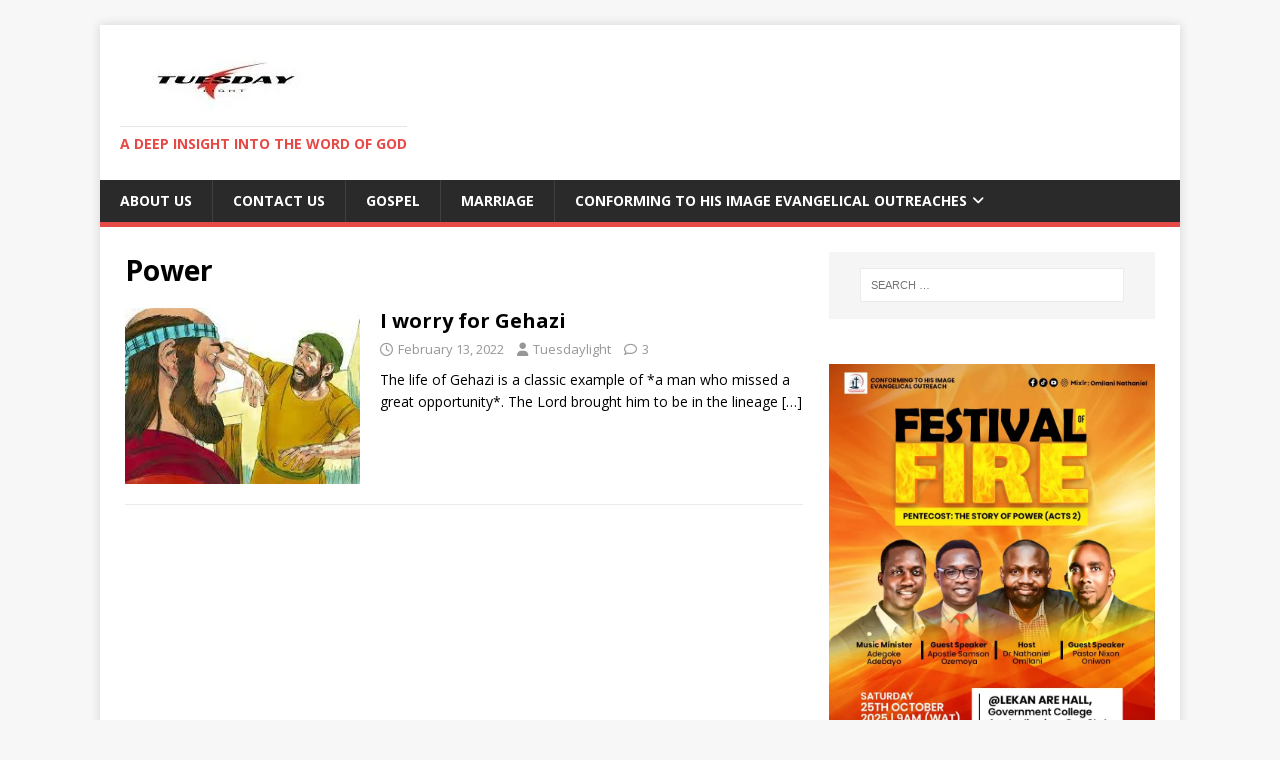

--- FILE ---
content_type: text/html; charset=UTF-8
request_url: https://tuesdaylight.com/tag/power/
body_size: 11203
content:
<!DOCTYPE html>
<html class="no-js" lang="en-US">
<head>
<meta charset="UTF-8">
<meta name="viewport" content="width=device-width, initial-scale=1.0">
<link rel="profile" href="http://gmpg.org/xfn/11" />
<meta name='robots' content='index, follow, max-image-preview:large, max-snippet:-1, max-video-preview:-1' />

	<!-- This site is optimized with the Yoast SEO plugin v26.7 - https://yoast.com/wordpress/plugins/seo/ -->
	<title>Power Archives -</title>
	<link rel="canonical" href="https://tuesdaylight.com/tag/power/" />
	<meta property="og:locale" content="en_US" />
	<meta property="og:type" content="article" />
	<meta property="og:title" content="Power Archives -" />
	<meta property="og:url" content="https://tuesdaylight.com/tag/power/" />
	<meta name="twitter:card" content="summary_large_image" />
	<script type="application/ld+json" class="yoast-schema-graph">{"@context":"https://schema.org","@graph":[{"@type":"CollectionPage","@id":"https://tuesdaylight.com/tag/power/","url":"https://tuesdaylight.com/tag/power/","name":"Power Archives -","isPartOf":{"@id":"https://tuesdaylight.com/#website"},"primaryImageOfPage":{"@id":"https://tuesdaylight.com/tag/power/#primaryimage"},"image":{"@id":"https://tuesdaylight.com/tag/power/#primaryimage"},"thumbnailUrl":"https://tuesdaylight.com/wp-content/uploads/2022/02/download-51.jpg","breadcrumb":{"@id":"https://tuesdaylight.com/tag/power/#breadcrumb"},"inLanguage":"en-US"},{"@type":"ImageObject","inLanguage":"en-US","@id":"https://tuesdaylight.com/tag/power/#primaryimage","url":"https://tuesdaylight.com/wp-content/uploads/2022/02/download-51.jpg","contentUrl":"https://tuesdaylight.com/wp-content/uploads/2022/02/download-51.jpg","width":259,"height":194},{"@type":"BreadcrumbList","@id":"https://tuesdaylight.com/tag/power/#breadcrumb","itemListElement":[{"@type":"ListItem","position":1,"name":"Home","item":"https://tuesdaylight.com/"},{"@type":"ListItem","position":2,"name":"Power"}]},{"@type":"WebSite","@id":"https://tuesdaylight.com/#website","url":"https://tuesdaylight.com/","name":"","description":"A Deep Insight into the Word of God","potentialAction":[{"@type":"SearchAction","target":{"@type":"EntryPoint","urlTemplate":"https://tuesdaylight.com/?s={search_term_string}"},"query-input":{"@type":"PropertyValueSpecification","valueRequired":true,"valueName":"search_term_string"}}],"inLanguage":"en-US"}]}</script>
	<!-- / Yoast SEO plugin. -->


<link rel='dns-prefetch' href='//stats.wp.com' />
<link rel='dns-prefetch' href='//fonts.googleapis.com' />
<link rel='dns-prefetch' href='//www.googletagmanager.com' />
<link rel='dns-prefetch' href='//pagead2.googlesyndication.com' />
<link rel='preconnect' href='//c0.wp.com' />
<link rel="alternate" type="application/rss+xml" title=" &raquo; Feed" href="https://tuesdaylight.com/feed/" />
<link rel="alternate" type="application/rss+xml" title=" &raquo; Comments Feed" href="https://tuesdaylight.com/comments/feed/" />
<link rel="alternate" type="application/rss+xml" title=" &raquo; Power Tag Feed" href="https://tuesdaylight.com/tag/power/feed/" />
<style id='wp-img-auto-sizes-contain-inline-css' type='text/css'>
img:is([sizes=auto i],[sizes^="auto," i]){contain-intrinsic-size:3000px 1500px}
/*# sourceURL=wp-img-auto-sizes-contain-inline-css */
</style>
<link rel='stylesheet' id='wp-customer-reviews-3-frontend-css' href='https://tuesdaylight.com/wp-content/plugins/wp-customer-reviews/css/wp-customer-reviews.css?ver=3.7.7' type='text/css' media='all' />
<style id='wp-emoji-styles-inline-css' type='text/css'>

	img.wp-smiley, img.emoji {
		display: inline !important;
		border: none !important;
		box-shadow: none !important;
		height: 1em !important;
		width: 1em !important;
		margin: 0 0.07em !important;
		vertical-align: -0.1em !important;
		background: none !important;
		padding: 0 !important;
	}
/*# sourceURL=wp-emoji-styles-inline-css */
</style>
<link rel='stylesheet' id='wp-block-library-css' href='https://c0.wp.com/c/6.9/wp-includes/css/dist/block-library/style.min.css' type='text/css' media='all' />
<style id='classic-theme-styles-inline-css' type='text/css'>
/*! This file is auto-generated */
.wp-block-button__link{color:#fff;background-color:#32373c;border-radius:9999px;box-shadow:none;text-decoration:none;padding:calc(.667em + 2px) calc(1.333em + 2px);font-size:1.125em}.wp-block-file__button{background:#32373c;color:#fff;text-decoration:none}
/*# sourceURL=/wp-includes/css/classic-themes.min.css */
</style>
<style id='ce4wp-subscribe-style-inline-css' type='text/css'>
.wp-block-ce4wp-subscribe{max-width:840px;margin:0 auto}.wp-block-ce4wp-subscribe .title{margin-bottom:0}.wp-block-ce4wp-subscribe .subTitle{margin-top:0;font-size:0.8em}.wp-block-ce4wp-subscribe .disclaimer{margin-top:5px;font-size:0.8em}.wp-block-ce4wp-subscribe .disclaimer .disclaimer-label{margin-left:10px}.wp-block-ce4wp-subscribe .inputBlock{width:100%;margin-bottom:10px}.wp-block-ce4wp-subscribe .inputBlock input{width:100%}.wp-block-ce4wp-subscribe .inputBlock label{display:inline-block}.wp-block-ce4wp-subscribe .submit-button{margin-top:25px;display:block}.wp-block-ce4wp-subscribe .required-text{display:inline-block;margin:0;padding:0;margin-left:0.3em}.wp-block-ce4wp-subscribe .onSubmission{height:0;max-width:840px;margin:0 auto}.wp-block-ce4wp-subscribe .firstNameSummary .lastNameSummary{text-transform:capitalize}.wp-block-ce4wp-subscribe .ce4wp-inline-notification{display:flex;flex-direction:row;align-items:center;padding:13px 10px;width:100%;height:40px;border-style:solid;border-color:orange;border-width:1px;border-left-width:4px;border-radius:3px;background:rgba(255,133,15,0.1);flex:none;order:0;flex-grow:1;margin:0px 0px}.wp-block-ce4wp-subscribe .ce4wp-inline-warning-text{font-style:normal;font-weight:normal;font-size:16px;line-height:20px;display:flex;align-items:center;color:#571600;margin-left:9px}.wp-block-ce4wp-subscribe .ce4wp-inline-warning-icon{color:orange}.wp-block-ce4wp-subscribe .ce4wp-inline-warning-arrow{color:#571600;margin-left:auto}.wp-block-ce4wp-subscribe .ce4wp-banner-clickable{cursor:pointer}.ce4wp-link{cursor:pointer}

.no-flex{display:block}.sub-header{margin-bottom:1em}


/*# sourceURL=https://tuesdaylight.com/wp-content/plugins/creative-mail-by-constant-contact/assets/js/block/subscribe.css */
</style>
<link rel='stylesheet' id='mediaelement-css' href='https://c0.wp.com/c/6.9/wp-includes/js/mediaelement/mediaelementplayer-legacy.min.css' type='text/css' media='all' />
<link rel='stylesheet' id='wp-mediaelement-css' href='https://c0.wp.com/c/6.9/wp-includes/js/mediaelement/wp-mediaelement.min.css' type='text/css' media='all' />
<style id='jetpack-sharing-buttons-style-inline-css' type='text/css'>
.jetpack-sharing-buttons__services-list{display:flex;flex-direction:row;flex-wrap:wrap;gap:0;list-style-type:none;margin:5px;padding:0}.jetpack-sharing-buttons__services-list.has-small-icon-size{font-size:12px}.jetpack-sharing-buttons__services-list.has-normal-icon-size{font-size:16px}.jetpack-sharing-buttons__services-list.has-large-icon-size{font-size:24px}.jetpack-sharing-buttons__services-list.has-huge-icon-size{font-size:36px}@media print{.jetpack-sharing-buttons__services-list{display:none!important}}.editor-styles-wrapper .wp-block-jetpack-sharing-buttons{gap:0;padding-inline-start:0}ul.jetpack-sharing-buttons__services-list.has-background{padding:1.25em 2.375em}
/*# sourceURL=https://tuesdaylight.com/wp-content/plugins/jetpack/_inc/blocks/sharing-buttons/view.css */
</style>
<style id='global-styles-inline-css' type='text/css'>
:root{--wp--preset--aspect-ratio--square: 1;--wp--preset--aspect-ratio--4-3: 4/3;--wp--preset--aspect-ratio--3-4: 3/4;--wp--preset--aspect-ratio--3-2: 3/2;--wp--preset--aspect-ratio--2-3: 2/3;--wp--preset--aspect-ratio--16-9: 16/9;--wp--preset--aspect-ratio--9-16: 9/16;--wp--preset--color--black: #000000;--wp--preset--color--cyan-bluish-gray: #abb8c3;--wp--preset--color--white: #ffffff;--wp--preset--color--pale-pink: #f78da7;--wp--preset--color--vivid-red: #cf2e2e;--wp--preset--color--luminous-vivid-orange: #ff6900;--wp--preset--color--luminous-vivid-amber: #fcb900;--wp--preset--color--light-green-cyan: #7bdcb5;--wp--preset--color--vivid-green-cyan: #00d084;--wp--preset--color--pale-cyan-blue: #8ed1fc;--wp--preset--color--vivid-cyan-blue: #0693e3;--wp--preset--color--vivid-purple: #9b51e0;--wp--preset--gradient--vivid-cyan-blue-to-vivid-purple: linear-gradient(135deg,rgb(6,147,227) 0%,rgb(155,81,224) 100%);--wp--preset--gradient--light-green-cyan-to-vivid-green-cyan: linear-gradient(135deg,rgb(122,220,180) 0%,rgb(0,208,130) 100%);--wp--preset--gradient--luminous-vivid-amber-to-luminous-vivid-orange: linear-gradient(135deg,rgb(252,185,0) 0%,rgb(255,105,0) 100%);--wp--preset--gradient--luminous-vivid-orange-to-vivid-red: linear-gradient(135deg,rgb(255,105,0) 0%,rgb(207,46,46) 100%);--wp--preset--gradient--very-light-gray-to-cyan-bluish-gray: linear-gradient(135deg,rgb(238,238,238) 0%,rgb(169,184,195) 100%);--wp--preset--gradient--cool-to-warm-spectrum: linear-gradient(135deg,rgb(74,234,220) 0%,rgb(151,120,209) 20%,rgb(207,42,186) 40%,rgb(238,44,130) 60%,rgb(251,105,98) 80%,rgb(254,248,76) 100%);--wp--preset--gradient--blush-light-purple: linear-gradient(135deg,rgb(255,206,236) 0%,rgb(152,150,240) 100%);--wp--preset--gradient--blush-bordeaux: linear-gradient(135deg,rgb(254,205,165) 0%,rgb(254,45,45) 50%,rgb(107,0,62) 100%);--wp--preset--gradient--luminous-dusk: linear-gradient(135deg,rgb(255,203,112) 0%,rgb(199,81,192) 50%,rgb(65,88,208) 100%);--wp--preset--gradient--pale-ocean: linear-gradient(135deg,rgb(255,245,203) 0%,rgb(182,227,212) 50%,rgb(51,167,181) 100%);--wp--preset--gradient--electric-grass: linear-gradient(135deg,rgb(202,248,128) 0%,rgb(113,206,126) 100%);--wp--preset--gradient--midnight: linear-gradient(135deg,rgb(2,3,129) 0%,rgb(40,116,252) 100%);--wp--preset--font-size--small: 13px;--wp--preset--font-size--medium: 20px;--wp--preset--font-size--large: 36px;--wp--preset--font-size--x-large: 42px;--wp--preset--spacing--20: 0.44rem;--wp--preset--spacing--30: 0.67rem;--wp--preset--spacing--40: 1rem;--wp--preset--spacing--50: 1.5rem;--wp--preset--spacing--60: 2.25rem;--wp--preset--spacing--70: 3.38rem;--wp--preset--spacing--80: 5.06rem;--wp--preset--shadow--natural: 6px 6px 9px rgba(0, 0, 0, 0.2);--wp--preset--shadow--deep: 12px 12px 50px rgba(0, 0, 0, 0.4);--wp--preset--shadow--sharp: 6px 6px 0px rgba(0, 0, 0, 0.2);--wp--preset--shadow--outlined: 6px 6px 0px -3px rgb(255, 255, 255), 6px 6px rgb(0, 0, 0);--wp--preset--shadow--crisp: 6px 6px 0px rgb(0, 0, 0);}:where(.is-layout-flex){gap: 0.5em;}:where(.is-layout-grid){gap: 0.5em;}body .is-layout-flex{display: flex;}.is-layout-flex{flex-wrap: wrap;align-items: center;}.is-layout-flex > :is(*, div){margin: 0;}body .is-layout-grid{display: grid;}.is-layout-grid > :is(*, div){margin: 0;}:where(.wp-block-columns.is-layout-flex){gap: 2em;}:where(.wp-block-columns.is-layout-grid){gap: 2em;}:where(.wp-block-post-template.is-layout-flex){gap: 1.25em;}:where(.wp-block-post-template.is-layout-grid){gap: 1.25em;}.has-black-color{color: var(--wp--preset--color--black) !important;}.has-cyan-bluish-gray-color{color: var(--wp--preset--color--cyan-bluish-gray) !important;}.has-white-color{color: var(--wp--preset--color--white) !important;}.has-pale-pink-color{color: var(--wp--preset--color--pale-pink) !important;}.has-vivid-red-color{color: var(--wp--preset--color--vivid-red) !important;}.has-luminous-vivid-orange-color{color: var(--wp--preset--color--luminous-vivid-orange) !important;}.has-luminous-vivid-amber-color{color: var(--wp--preset--color--luminous-vivid-amber) !important;}.has-light-green-cyan-color{color: var(--wp--preset--color--light-green-cyan) !important;}.has-vivid-green-cyan-color{color: var(--wp--preset--color--vivid-green-cyan) !important;}.has-pale-cyan-blue-color{color: var(--wp--preset--color--pale-cyan-blue) !important;}.has-vivid-cyan-blue-color{color: var(--wp--preset--color--vivid-cyan-blue) !important;}.has-vivid-purple-color{color: var(--wp--preset--color--vivid-purple) !important;}.has-black-background-color{background-color: var(--wp--preset--color--black) !important;}.has-cyan-bluish-gray-background-color{background-color: var(--wp--preset--color--cyan-bluish-gray) !important;}.has-white-background-color{background-color: var(--wp--preset--color--white) !important;}.has-pale-pink-background-color{background-color: var(--wp--preset--color--pale-pink) !important;}.has-vivid-red-background-color{background-color: var(--wp--preset--color--vivid-red) !important;}.has-luminous-vivid-orange-background-color{background-color: var(--wp--preset--color--luminous-vivid-orange) !important;}.has-luminous-vivid-amber-background-color{background-color: var(--wp--preset--color--luminous-vivid-amber) !important;}.has-light-green-cyan-background-color{background-color: var(--wp--preset--color--light-green-cyan) !important;}.has-vivid-green-cyan-background-color{background-color: var(--wp--preset--color--vivid-green-cyan) !important;}.has-pale-cyan-blue-background-color{background-color: var(--wp--preset--color--pale-cyan-blue) !important;}.has-vivid-cyan-blue-background-color{background-color: var(--wp--preset--color--vivid-cyan-blue) !important;}.has-vivid-purple-background-color{background-color: var(--wp--preset--color--vivid-purple) !important;}.has-black-border-color{border-color: var(--wp--preset--color--black) !important;}.has-cyan-bluish-gray-border-color{border-color: var(--wp--preset--color--cyan-bluish-gray) !important;}.has-white-border-color{border-color: var(--wp--preset--color--white) !important;}.has-pale-pink-border-color{border-color: var(--wp--preset--color--pale-pink) !important;}.has-vivid-red-border-color{border-color: var(--wp--preset--color--vivid-red) !important;}.has-luminous-vivid-orange-border-color{border-color: var(--wp--preset--color--luminous-vivid-orange) !important;}.has-luminous-vivid-amber-border-color{border-color: var(--wp--preset--color--luminous-vivid-amber) !important;}.has-light-green-cyan-border-color{border-color: var(--wp--preset--color--light-green-cyan) !important;}.has-vivid-green-cyan-border-color{border-color: var(--wp--preset--color--vivid-green-cyan) !important;}.has-pale-cyan-blue-border-color{border-color: var(--wp--preset--color--pale-cyan-blue) !important;}.has-vivid-cyan-blue-border-color{border-color: var(--wp--preset--color--vivid-cyan-blue) !important;}.has-vivid-purple-border-color{border-color: var(--wp--preset--color--vivid-purple) !important;}.has-vivid-cyan-blue-to-vivid-purple-gradient-background{background: var(--wp--preset--gradient--vivid-cyan-blue-to-vivid-purple) !important;}.has-light-green-cyan-to-vivid-green-cyan-gradient-background{background: var(--wp--preset--gradient--light-green-cyan-to-vivid-green-cyan) !important;}.has-luminous-vivid-amber-to-luminous-vivid-orange-gradient-background{background: var(--wp--preset--gradient--luminous-vivid-amber-to-luminous-vivid-orange) !important;}.has-luminous-vivid-orange-to-vivid-red-gradient-background{background: var(--wp--preset--gradient--luminous-vivid-orange-to-vivid-red) !important;}.has-very-light-gray-to-cyan-bluish-gray-gradient-background{background: var(--wp--preset--gradient--very-light-gray-to-cyan-bluish-gray) !important;}.has-cool-to-warm-spectrum-gradient-background{background: var(--wp--preset--gradient--cool-to-warm-spectrum) !important;}.has-blush-light-purple-gradient-background{background: var(--wp--preset--gradient--blush-light-purple) !important;}.has-blush-bordeaux-gradient-background{background: var(--wp--preset--gradient--blush-bordeaux) !important;}.has-luminous-dusk-gradient-background{background: var(--wp--preset--gradient--luminous-dusk) !important;}.has-pale-ocean-gradient-background{background: var(--wp--preset--gradient--pale-ocean) !important;}.has-electric-grass-gradient-background{background: var(--wp--preset--gradient--electric-grass) !important;}.has-midnight-gradient-background{background: var(--wp--preset--gradient--midnight) !important;}.has-small-font-size{font-size: var(--wp--preset--font-size--small) !important;}.has-medium-font-size{font-size: var(--wp--preset--font-size--medium) !important;}.has-large-font-size{font-size: var(--wp--preset--font-size--large) !important;}.has-x-large-font-size{font-size: var(--wp--preset--font-size--x-large) !important;}
:where(.wp-block-post-template.is-layout-flex){gap: 1.25em;}:where(.wp-block-post-template.is-layout-grid){gap: 1.25em;}
:where(.wp-block-term-template.is-layout-flex){gap: 1.25em;}:where(.wp-block-term-template.is-layout-grid){gap: 1.25em;}
:where(.wp-block-columns.is-layout-flex){gap: 2em;}:where(.wp-block-columns.is-layout-grid){gap: 2em;}
:root :where(.wp-block-pullquote){font-size: 1.5em;line-height: 1.6;}
/*# sourceURL=global-styles-inline-css */
</style>
<link rel='stylesheet' id='mh-google-fonts-css' href='https://fonts.googleapis.com/css?family=Open+Sans:400,400italic,700,600' type='text/css' media='all' />
<link rel='stylesheet' id='mh-magazine-lite-css' href='https://tuesdaylight.com/wp-content/themes/mh-magazine-lite/style.css?ver=2.10.0' type='text/css' media='all' />
<link rel='stylesheet' id='mh-font-awesome-css' href='https://tuesdaylight.com/wp-content/themes/mh-magazine-lite/includes/font-awesome.min.css' type='text/css' media='all' />
<link rel='stylesheet' id='tablepress-default-css' href='https://tuesdaylight.com/wp-content/plugins/tablepress/css/build/default.css?ver=3.2.6' type='text/css' media='all' />
<script type="text/javascript" src="https://c0.wp.com/c/6.9/wp-includes/js/jquery/jquery.min.js" id="jquery-core-js"></script>
<script type="text/javascript" src="https://c0.wp.com/c/6.9/wp-includes/js/jquery/jquery-migrate.min.js" id="jquery-migrate-js"></script>
<script type="text/javascript" src="https://tuesdaylight.com/wp-content/plugins/wp-customer-reviews/js/wp-customer-reviews.js?ver=3.7.7" id="wp-customer-reviews-3-frontend-js"></script>
<script type="text/javascript" id="mh-scripts-js-extra">
/* <![CDATA[ */
var mh_magazine = {"text":{"toggle_menu":"Toggle Menu"}};
//# sourceURL=mh-scripts-js-extra
/* ]]> */
</script>
<script type="text/javascript" src="https://tuesdaylight.com/wp-content/themes/mh-magazine-lite/js/scripts.js?ver=2.10.0" id="mh-scripts-js"></script>
<link rel="https://api.w.org/" href="https://tuesdaylight.com/wp-json/" /><link rel="alternate" title="JSON" type="application/json" href="https://tuesdaylight.com/wp-json/wp/v2/tags/61" /><link rel="EditURI" type="application/rsd+xml" title="RSD" href="https://tuesdaylight.com/xmlrpc.php?rsd" />
<meta name="generator" content="WordPress 6.9" />
<meta name="generator" content="Site Kit by Google 1.168.0" />	<style>img#wpstats{display:none}</style>
		<!--[if lt IE 9]>
<script src="https://tuesdaylight.com/wp-content/themes/mh-magazine-lite/js/css3-mediaqueries.js"></script>
<![endif]-->

<!-- Google AdSense meta tags added by Site Kit -->
<meta name="google-adsense-platform-account" content="ca-host-pub-2644536267352236">
<meta name="google-adsense-platform-domain" content="sitekit.withgoogle.com">
<!-- End Google AdSense meta tags added by Site Kit -->
<meta name="generator" content="Elementor 3.34.1; features: additional_custom_breakpoints; settings: css_print_method-external, google_font-enabled, font_display-auto">
<style type="text/css">.recentcomments a{display:inline !important;padding:0 !important;margin:0 !important;}</style>			<style>
				.e-con.e-parent:nth-of-type(n+4):not(.e-lazyloaded):not(.e-no-lazyload),
				.e-con.e-parent:nth-of-type(n+4):not(.e-lazyloaded):not(.e-no-lazyload) * {
					background-image: none !important;
				}
				@media screen and (max-height: 1024px) {
					.e-con.e-parent:nth-of-type(n+3):not(.e-lazyloaded):not(.e-no-lazyload),
					.e-con.e-parent:nth-of-type(n+3):not(.e-lazyloaded):not(.e-no-lazyload) * {
						background-image: none !important;
					}
				}
				@media screen and (max-height: 640px) {
					.e-con.e-parent:nth-of-type(n+2):not(.e-lazyloaded):not(.e-no-lazyload),
					.e-con.e-parent:nth-of-type(n+2):not(.e-lazyloaded):not(.e-no-lazyload) * {
						background-image: none !important;
					}
				}
			</style>
			
<!-- Google AdSense snippet added by Site Kit -->
<script type="text/javascript" async="async" src="https://pagead2.googlesyndication.com/pagead/js/adsbygoogle.js?client=ca-pub-1776824128486933&amp;host=ca-host-pub-2644536267352236" crossorigin="anonymous"></script>

<!-- End Google AdSense snippet added by Site Kit -->
</head>
<body id="mh-mobile" class="archive tag tag-power tag-61 wp-custom-logo wp-theme-mh-magazine-lite eio-default mh-right-sb elementor-default elementor-kit-529" itemscope="itemscope" itemtype="https://schema.org/WebPage">
<div class="mh-container mh-container-outer">
<div class="mh-header-mobile-nav mh-clearfix"></div>
<header class="mh-header" itemscope="itemscope" itemtype="https://schema.org/WPHeader">
	<div class="mh-container mh-container-inner mh-row mh-clearfix">
		<div class="mh-custom-header mh-clearfix">
<div class="mh-site-identity">
<div class="mh-site-logo" role="banner" itemscope="itemscope" itemtype="https://schema.org/Brand">
<a href="https://tuesdaylight.com/" class="custom-logo-link" rel="home"><img width="217" height="66" src="https://tuesdaylight.com/wp-content/uploads/2021/02/cropped-Blitz-War.jpg" class="custom-logo" alt="" decoding="async" /></a><div class="mh-header-text">
<a class="mh-header-text-link" href="https://tuesdaylight.com/" title="" rel="home">
<h3 class="mh-header-tagline">A Deep Insight into the Word of God</h3>
</a>
</div>
</div>
</div>
</div>
	</div>
	<div class="mh-main-nav-wrap">
		<nav class="mh-navigation mh-main-nav mh-container mh-container-inner mh-clearfix" itemscope="itemscope" itemtype="https://schema.org/SiteNavigationElement">
			<div class="menu-menu-1-container"><ul id="menu-menu-1" class="menu"><li id="menu-item-19" class="menu-item menu-item-type-post_type menu-item-object-page menu-item-19"><a href="https://tuesdaylight.com/about-us/">About Us</a></li>
<li id="menu-item-20" class="menu-item menu-item-type-post_type menu-item-object-page menu-item-20"><a href="https://tuesdaylight.com/contact-us/">Contact Us</a></li>
<li id="menu-item-22" class="menu-item menu-item-type-taxonomy menu-item-object-category menu-item-22"><a href="https://tuesdaylight.com/category/gospel/">Gospel</a></li>
<li id="menu-item-23" class="menu-item menu-item-type-taxonomy menu-item-object-category menu-item-23"><a href="https://tuesdaylight.com/category/marriage/">Marriage</a></li>
<li id="menu-item-888" class="menu-item menu-item-type-taxonomy menu-item-object-category menu-item-has-children menu-item-888"><a href="https://tuesdaylight.com/category/conforming-to-his-image-evangelical-outreaches/">Conforming to his Image Evangelical Outreaches</a>
<ul class="sub-menu">
	<li id="menu-item-889" class="menu-item menu-item-type-taxonomy menu-item-object-category menu-item-889"><a href="https://tuesdaylight.com/category/conforming-to-his-image-evangelical-outreaches/festival-fire/">Festival Fire</a></li>
	<li id="menu-item-890" class="menu-item menu-item-type-taxonomy menu-item-object-category menu-item-890"><a href="https://tuesdaylight.com/category/conforming-to-his-image-evangelical-outreaches/make-them-merry/">Make Them Merry</a></li>
</ul>
</li>
</ul></div>		</nav>
	</div>
</header><div class="mh-wrapper mh-clearfix">
	<div id="main-content" class="mh-loop mh-content" role="main">			<header class="page-header"><h1 class="page-title">Power</h1>			</header><article class="mh-loop-item mh-clearfix post-334 post type-post status-publish format-standard has-post-thumbnail hentry category-gospel tag-discipleship tag-mentorship tag-power">
	<figure class="mh-loop-thumb">
		<a href="https://tuesdaylight.com/i-worry-for-gehazi/"><img fetchpriority="high" width="259" height="194" src="https://tuesdaylight.com/wp-content/uploads/2022/02/download-51.jpg" class="attachment-mh-magazine-lite-medium size-mh-magazine-lite-medium wp-post-image" alt="" decoding="async" srcset="https://tuesdaylight.com/wp-content/uploads/2022/02/download-51.jpg 259w, https://tuesdaylight.com/wp-content/uploads/2022/02/download-51-80x60.jpg 80w" sizes="(max-width: 259px) 100vw, 259px" />		</a>
	</figure>
	<div class="mh-loop-content mh-clearfix">
		<header class="mh-loop-header">
			<h3 class="entry-title mh-loop-title">
				<a href="https://tuesdaylight.com/i-worry-for-gehazi/" rel="bookmark">
					I worry for Gehazi				</a>
			</h3>
			<div class="mh-meta mh-loop-meta">
				<span class="mh-meta-date updated"><i class="far fa-clock"></i>February 13, 2022</span>
<span class="mh-meta-author author vcard"><i class="fa fa-user"></i><a class="fn" href="https://tuesdaylight.com/author/tuesdaylight/">Tuesdaylight</a></span>
<span class="mh-meta-comments"><i class="far fa-comment"></i><a class="mh-comment-count-link" href="https://tuesdaylight.com/i-worry-for-gehazi/#mh-comments">3</a></span>
			</div>
		</header>
		<div class="mh-loop-excerpt">
			<div class="mh-excerpt"><p>The life of Gehazi is a classic example of *a man who missed a great opportunity*. The Lord brought him to be in the lineage <a class="mh-excerpt-more" href="https://tuesdaylight.com/i-worry-for-gehazi/" title="I worry for Gehazi">[&#8230;]</a></p>
</div>		</div>
	</div>
</article>	</div>
	<aside class="mh-widget-col-1 mh-sidebar" itemscope="itemscope" itemtype="https://schema.org/WPSideBar"><div id="search-2" class="mh-widget widget_search"><form role="search" method="get" class="search-form" action="https://tuesdaylight.com/">
				<label>
					<span class="screen-reader-text">Search for:</span>
					<input type="search" class="search-field" placeholder="Search &hellip;" value="" name="s" />
				</label>
				<input type="submit" class="search-submit" value="Search" />
			</form></div><div id="block-2" class="mh-widget widget_block widget_media_image">
<figure class="wp-block-image size-full"><img decoding="async" width="864" height="1080" src="https://tuesdaylight.com/wp-content/uploads/2025/08/WhatsApp-Image-2025-08-27-at-09.32.21.jpeg" alt="" class="wp-image-896" srcset="https://tuesdaylight.com/wp-content/uploads/2025/08/WhatsApp-Image-2025-08-27-at-09.32.21.jpeg 864w, https://tuesdaylight.com/wp-content/uploads/2025/08/WhatsApp-Image-2025-08-27-at-09.32.21-240x300.jpeg 240w, https://tuesdaylight.com/wp-content/uploads/2025/08/WhatsApp-Image-2025-08-27-at-09.32.21-819x1024.jpeg 819w, https://tuesdaylight.com/wp-content/uploads/2025/08/WhatsApp-Image-2025-08-27-at-09.32.21-768x960.jpeg 768w" sizes="(max-width: 864px) 100vw, 864px" /></figure>
</div>
		<div id="recent-posts-2" class="mh-widget widget_recent_entries">
		<h4 class="mh-widget-title"><span class="mh-widget-title-inner">Recent Posts</span></h4>
		<ul>
											<li>
					<a href="https://tuesdaylight.com/eleru-mtm-2025-from-a-volunteer-perspective-by-sis-oluwakemii/">Eleru MTM 2025 from a volunteer perspective by Sis Oluwakemii</a>
									</li>
											<li>
					<a href="https://tuesdaylight.com/make-them-merry-2025-my-experience-volunteering-alaagba-village-in-ideere-by-adeola-ayinde/">Make Them Merry 2025 My Experience Volunteering Alaagba Village in Ideere by Adeola Ayinde</a>
									</li>
											<li>
					<a href="https://tuesdaylight.com/you-may-not-see-jesus-by-dr-nathaniel-omilani/">You May Not See Jesus by Dr Nathaniel Omilani</a>
									</li>
											<li>
					<a href="https://tuesdaylight.com/things-we-must-remember-about-papa-uma-ukpai-dr-nathaniel-omilani/">Things We Must Remember About Papa Uma Ukpai- Dr Nathaniel Omilani</a>
									</li>
											<li>
					<a href="https://tuesdaylight.com/festival-of-fire-entrepreneurial-school/">Festival of Fire Entrepreneurial School</a>
									</li>
					</ul>

		</div><div id="categories-2" class="mh-widget widget_categories"><h4 class="mh-widget-title"><span class="mh-widget-title-inner">Categories</span></h4>
			<ul>
					<li class="cat-item cat-item-80"><a href="https://tuesdaylight.com/category/christian-doctrine/">Christian Doctrine</a>
</li>
	<li class="cat-item cat-item-74"><a href="https://tuesdaylight.com/category/church-affairs/">Church Affairs</a>
</li>
	<li class="cat-item cat-item-79"><a href="https://tuesdaylight.com/category/festival-of-fire/">Festival of Fire</a>
</li>
	<li class="cat-item cat-item-2"><a href="https://tuesdaylight.com/category/gospel/">Gospel</a>
</li>
	<li class="cat-item cat-item-3"><a href="https://tuesdaylight.com/category/marriage/">Marriage</a>
</li>
	<li class="cat-item cat-item-46"><a href="https://tuesdaylight.com/category/prophetic-grace-outreaches/">Prophetic Grace Outreaches</a>
</li>
	<li class="cat-item cat-item-1"><a href="https://tuesdaylight.com/category/uncategorized/">Uncategorized</a>
</li>
			</ul>

			</div><div id="recent-comments-2" class="mh-widget widget_recent_comments"><h4 class="mh-widget-title"><span class="mh-widget-title-inner">Recent Comments</span></h4><ul id="recentcomments"><li class="recentcomments"><span class="comment-author-link">Afiolakemi</span> on <a href="https://tuesdaylight.com/eleru-mtm-2025-from-a-volunteer-perspective-by-sis-oluwakemii/#comment-15315">Eleru MTM 2025 from a volunteer perspective by Sis Oluwakemii</a></li><li class="recentcomments"><span class="comment-author-link"><a href="https://tuesdaylight.com" class="url" rel="ugc">Tuesdaylight</a></span> on <a href="https://tuesdaylight.com/i-miss-the-lord-part-ii-dr-nathaniel-omilani/#comment-13991">I miss the Lord (Part II)-Dr Nathaniel Omilani</a></li><li class="recentcomments"><span class="comment-author-link">Aina Oludayo</span> on <a href="https://tuesdaylight.com/i-miss-the-lord-part-ii-dr-nathaniel-omilani/#comment-13971">I miss the Lord (Part II)-Dr Nathaniel Omilani</a></li><li class="recentcomments"><span class="comment-author-link">Grace</span> on <a href="https://tuesdaylight.com/your-ministry-template-is-unique-by-dr-nathaniel-omilani-2/#comment-12614">Your ministry template is unique Part II by Dr Nathaniel Omilani</a></li><li class="recentcomments"><span class="comment-author-link">Williams Rotimi</span> on <a href="https://tuesdaylight.com/your-ministry-template-is-unique-by-dr-nathaniel-omilani-2/#comment-12613">Your ministry template is unique Part II by Dr Nathaniel Omilani</a></li></ul></div></aside></div>
<div class="mh-copyright-wrap">
	<div class="mh-container mh-container-inner mh-clearfix">
		<p class="mh-copyright">Copyright &copy; 2026 | WordPress Theme by <a href="https://mhthemes.com/themes/mh-magazine/?utm_source=customer&#038;utm_medium=link&#038;utm_campaign=MH+Magazine+Lite" rel="nofollow">MH Themes</a></p>
	</div>
</div>
</div><!-- .mh-container-outer -->
<script type="speculationrules">
{"prefetch":[{"source":"document","where":{"and":[{"href_matches":"/*"},{"not":{"href_matches":["/wp-*.php","/wp-admin/*","/wp-content/uploads/*","/wp-content/*","/wp-content/plugins/*","/wp-content/themes/mh-magazine-lite/*","/*\\?(.+)"]}},{"not":{"selector_matches":"a[rel~=\"nofollow\"]"}},{"not":{"selector_matches":".no-prefetch, .no-prefetch a"}}]},"eagerness":"conservative"}]}
</script>
			<script>
				const lazyloadRunObserver = () => {
					const lazyloadBackgrounds = document.querySelectorAll( `.e-con.e-parent:not(.e-lazyloaded)` );
					const lazyloadBackgroundObserver = new IntersectionObserver( ( entries ) => {
						entries.forEach( ( entry ) => {
							if ( entry.isIntersecting ) {
								let lazyloadBackground = entry.target;
								if( lazyloadBackground ) {
									lazyloadBackground.classList.add( 'e-lazyloaded' );
								}
								lazyloadBackgroundObserver.unobserve( entry.target );
							}
						});
					}, { rootMargin: '200px 0px 200px 0px' } );
					lazyloadBackgrounds.forEach( ( lazyloadBackground ) => {
						lazyloadBackgroundObserver.observe( lazyloadBackground );
					} );
				};
				const events = [
					'DOMContentLoaded',
					'elementor/lazyload/observe',
				];
				events.forEach( ( event ) => {
					document.addEventListener( event, lazyloadRunObserver );
				} );
			</script>
			<script type="text/javascript" id="ce4wp_form_submit-js-extra">
/* <![CDATA[ */
var ce4wp_form_submit_data = {"siteUrl":"https://tuesdaylight.com","url":"https://tuesdaylight.com/wp-admin/admin-ajax.php","nonce":"53450cf499","listNonce":"419167a74e","activatedNonce":"b469520c99"};
//# sourceURL=ce4wp_form_submit-js-extra
/* ]]> */
</script>
<script type="text/javascript" src="https://tuesdaylight.com/wp-content/plugins/creative-mail-by-constant-contact/assets/js/block/submit.js?ver=1745164461" id="ce4wp_form_submit-js"></script>
<script type="text/javascript" id="jetpack-stats-js-before">
/* <![CDATA[ */
_stq = window._stq || [];
_stq.push([ "view", {"v":"ext","blog":"191042377","post":"0","tz":"0","srv":"tuesdaylight.com","arch_tag":"power","arch_results":"1","j":"1:15.4"} ]);
_stq.push([ "clickTrackerInit", "191042377", "0" ]);
//# sourceURL=jetpack-stats-js-before
/* ]]> */
</script>
<script type="text/javascript" src="https://stats.wp.com/e-202604.js" id="jetpack-stats-js" defer="defer" data-wp-strategy="defer"></script>
<script id="wp-emoji-settings" type="application/json">
{"baseUrl":"https://s.w.org/images/core/emoji/17.0.2/72x72/","ext":".png","svgUrl":"https://s.w.org/images/core/emoji/17.0.2/svg/","svgExt":".svg","source":{"concatemoji":"https://tuesdaylight.com/wp-includes/js/wp-emoji-release.min.js?ver=6.9"}}
</script>
<script type="module">
/* <![CDATA[ */
/*! This file is auto-generated */
const a=JSON.parse(document.getElementById("wp-emoji-settings").textContent),o=(window._wpemojiSettings=a,"wpEmojiSettingsSupports"),s=["flag","emoji"];function i(e){try{var t={supportTests:e,timestamp:(new Date).valueOf()};sessionStorage.setItem(o,JSON.stringify(t))}catch(e){}}function c(e,t,n){e.clearRect(0,0,e.canvas.width,e.canvas.height),e.fillText(t,0,0);t=new Uint32Array(e.getImageData(0,0,e.canvas.width,e.canvas.height).data);e.clearRect(0,0,e.canvas.width,e.canvas.height),e.fillText(n,0,0);const a=new Uint32Array(e.getImageData(0,0,e.canvas.width,e.canvas.height).data);return t.every((e,t)=>e===a[t])}function p(e,t){e.clearRect(0,0,e.canvas.width,e.canvas.height),e.fillText(t,0,0);var n=e.getImageData(16,16,1,1);for(let e=0;e<n.data.length;e++)if(0!==n.data[e])return!1;return!0}function u(e,t,n,a){switch(t){case"flag":return n(e,"\ud83c\udff3\ufe0f\u200d\u26a7\ufe0f","\ud83c\udff3\ufe0f\u200b\u26a7\ufe0f")?!1:!n(e,"\ud83c\udde8\ud83c\uddf6","\ud83c\udde8\u200b\ud83c\uddf6")&&!n(e,"\ud83c\udff4\udb40\udc67\udb40\udc62\udb40\udc65\udb40\udc6e\udb40\udc67\udb40\udc7f","\ud83c\udff4\u200b\udb40\udc67\u200b\udb40\udc62\u200b\udb40\udc65\u200b\udb40\udc6e\u200b\udb40\udc67\u200b\udb40\udc7f");case"emoji":return!a(e,"\ud83e\u1fac8")}return!1}function f(e,t,n,a){let r;const o=(r="undefined"!=typeof WorkerGlobalScope&&self instanceof WorkerGlobalScope?new OffscreenCanvas(300,150):document.createElement("canvas")).getContext("2d",{willReadFrequently:!0}),s=(o.textBaseline="top",o.font="600 32px Arial",{});return e.forEach(e=>{s[e]=t(o,e,n,a)}),s}function r(e){var t=document.createElement("script");t.src=e,t.defer=!0,document.head.appendChild(t)}a.supports={everything:!0,everythingExceptFlag:!0},new Promise(t=>{let n=function(){try{var e=JSON.parse(sessionStorage.getItem(o));if("object"==typeof e&&"number"==typeof e.timestamp&&(new Date).valueOf()<e.timestamp+604800&&"object"==typeof e.supportTests)return e.supportTests}catch(e){}return null}();if(!n){if("undefined"!=typeof Worker&&"undefined"!=typeof OffscreenCanvas&&"undefined"!=typeof URL&&URL.createObjectURL&&"undefined"!=typeof Blob)try{var e="postMessage("+f.toString()+"("+[JSON.stringify(s),u.toString(),c.toString(),p.toString()].join(",")+"));",a=new Blob([e],{type:"text/javascript"});const r=new Worker(URL.createObjectURL(a),{name:"wpTestEmojiSupports"});return void(r.onmessage=e=>{i(n=e.data),r.terminate(),t(n)})}catch(e){}i(n=f(s,u,c,p))}t(n)}).then(e=>{for(const n in e)a.supports[n]=e[n],a.supports.everything=a.supports.everything&&a.supports[n],"flag"!==n&&(a.supports.everythingExceptFlag=a.supports.everythingExceptFlag&&a.supports[n]);var t;a.supports.everythingExceptFlag=a.supports.everythingExceptFlag&&!a.supports.flag,a.supports.everything||((t=a.source||{}).concatemoji?r(t.concatemoji):t.wpemoji&&t.twemoji&&(r(t.twemoji),r(t.wpemoji)))});
//# sourceURL=https://tuesdaylight.com/wp-includes/js/wp-emoji-loader.min.js
/* ]]> */
</script>
</body>
</html>

--- FILE ---
content_type: text/html; charset=utf-8
request_url: https://www.google.com/recaptcha/api2/aframe
body_size: 265
content:
<!DOCTYPE HTML><html><head><meta http-equiv="content-type" content="text/html; charset=UTF-8"></head><body><script nonce="5ztbsO2pvFcuhAfWBS_8yQ">/** Anti-fraud and anti-abuse applications only. See google.com/recaptcha */ try{var clients={'sodar':'https://pagead2.googlesyndication.com/pagead/sodar?'};window.addEventListener("message",function(a){try{if(a.source===window.parent){var b=JSON.parse(a.data);var c=clients[b['id']];if(c){var d=document.createElement('img');d.src=c+b['params']+'&rc='+(localStorage.getItem("rc::a")?sessionStorage.getItem("rc::b"):"");window.document.body.appendChild(d);sessionStorage.setItem("rc::e",parseInt(sessionStorage.getItem("rc::e")||0)+1);localStorage.setItem("rc::h",'1768871252107');}}}catch(b){}});window.parent.postMessage("_grecaptcha_ready", "*");}catch(b){}</script></body></html>